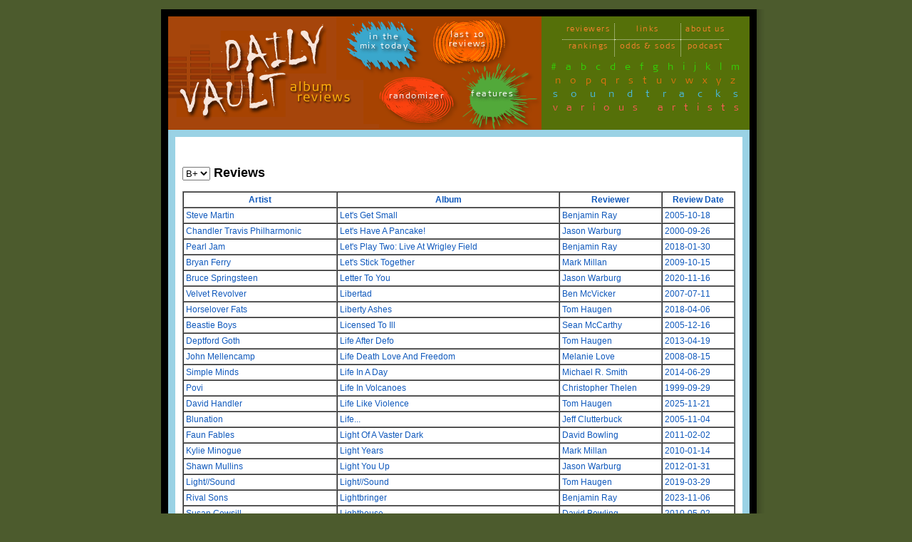

--- FILE ---
content_type: text/html; charset=UTF-8
request_url: http://dailyvault.com/toc.php5?order=albumtitle&sort=ASC&page=38&rating=B%2B
body_size: 3666
content:
  
<!DOCTYPE html PUBLIC "-//W3C//DTD XHTML 1.0 Transitional//EN" "http://www.w3.org/TR/xhtml1/DTD/xhtml1-transitional.dtd">
  <html xmlns="http://www.w3.org/1999/xhtml">

  <head>
    <meta name="verify-v1" content="17BMokI9vgIq79tOZr7cjhwMhI6huovq16p+b3lOWjY=" />
    <meta http-equiv="Content-Type" content="text/html; charset=utf-8" />
    <title> | Daily Vault    </title>
    <meta name="Description" content=" Over 5,000 music reviews covering albums from over 2,500 artists. All genres: rock, pop, indie, prog, jazz, country, blues, hip-hop, plus interviews, concert and DVD reviews." />
    <meta name="Keywords" content="music reviews,album reviews,CD reviews,record reviews,classic rock reviews,prog reviews,indie reviews,alt-rock reviews,jazz reviews,hip-hop reviews,country reviews" />
    <meta name="verify-v1" content="4VQC1TeiJ60PCcoBimBGIyfPc2isGC0rUpFEHwjwsYc=" />
    <meta name="revisit-after" content="30 Days" />
    <meta property="og:description" content="" />
    <link media="screen" href="css/main.css" rel="stylesheet" type="text/css" />
    <link media="print" href="css/main_print.css" rel="stylesheet" type="text/css" />

    <link media="screen" href="css/toc.css" rel="stylesheet" type="text/css" /><link media="print" href="css/toc_print.css" rel="stylesheet" type="text/css" />  </head>

  <body>
        <div id="frame">
          <div class="shadow">
            <div id="main">
              <div id="navbar">
                <div id="leftnav">
                  <div id="home">
                    <a class="default-link" href="http://dailyvault.com"></a>
                  </div>
                  <div id="bluesplat"><a href="/mix.php5">in the<br />mix today</a></div>
                  <div id="orangesplat"><a href="/toc.php5?cat=last10">last 10 reviews</a></div>
                  <div id="redsplat"><a href="/toc.php5?review=random">randomizer</a></div>
                  <div id="greensplat"><a href="/features.php5">features</a></div>
                </div>
                <div id="rightnav">
                  <table>
                    <tr>
                      <td><a href="/reviewers.php5">reviewers</a></td>
                      <td><a href="/links.php5">links</a></td>
                      <td><a href="/about.php5">about us</a></td>
                    </tr>
                    <tr>
                      <td><a href="/page.php5?id=The%20DV%20Rankings">rankings</a></td>
                      <td><a href="/odds.php5">odds &amp; sods</a></td>
                      <td><a href="https://anchor.fm/dailyvault" target="_blank">podcast</a></td>
                    </tr>
                  </table>
                  <div id="rowone">
                    <a href="/toc.php5?cat=num">#</a>
                    <a href="/toc.php5?cat=a">a</a>
                    <a href="/toc.php5?cat=b">b</a>
                    <a href="/toc.php5?cat=c">c</a>
                    <a href="/toc.php5?cat=d">d</a>
                    <a href="/toc.php5?cat=e">e</a>
                    <a href="/toc.php5?cat=f">f</a>
                    <a href="/toc.php5?cat=g">g</a>
                    <a href="/toc.php5?cat=h">h</a>
                    <a href="/toc.php5?cat=i">i</a>
                    <a href="/toc.php5?cat=j">j</a>
                    <a href="/toc.php5?cat=k">k</a>
                    <a href="/toc.php5?cat=l">l</a>
                    <a href="/toc.php5?cat=m">m</a>
                  </div>
                  <div id="rowtwo">
                    <a href="/toc.php5?cat=n">n</a>
                    <a href="/toc.php5?cat=o">o</a>
                    <a href="/toc.php5?cat=p">p</a>
                    <a href="/toc.php5?cat=q">q</a>
                    <a href="/toc.php5?cat=r">r</a>
                    <a href="/toc.php5?cat=s">s</a>
                    <a href="/toc.php5?cat=t">t</a>
                    <a href="/toc.php5?cat=u">u</a>
                    <a href="/toc.php5?cat=v">v</a>
                    <a href="/toc.php5?cat=w">w</a>
                    <a href="/toc.php5?cat=x">x</a>
                    <a href="/toc.php5?cat=y">y</a>
                    <a href="/toc.php5?cat=z">z</a>
                  </div>
                  <div id="rowthree"><a href="/toc.php5?cat=soundtrack">soundtracks</a></div>
                  <div id="rowfour"><a href="/toc.php5?cat=various">various artists</a></div>
                </div>
              </div>
              <div id="tocmain" class="blue content"><h2><select name='user_rating' size='1' onChange='if(this.value)location.replace(this.value)'><option value='toc.php5?rating=A' >A</option><option value='toc.php5?rating=A-' >A-</option><option value='toc.php5?rating=B%2B' selected='selected'>B+</option><option value='toc.php5?rating=B' >B</option><option value='toc.php5?rating=B-' >B-</option><option value='toc.php5?rating=C%2B' >C+</option><option value='toc.php5?rating=C' >C</option><option value='toc.php5?rating=C-' >C-</option><option value='toc.php5?rating=D%2B' >D+</option><option value='toc.php5?rating=D' >D</option><option value='toc.php5?rating=D-' >D-</option><option value='toc.php5?rating=F' >F</option></select>&nbsp;Reviews</h2><table class='admin' border=1, cellspacing=0, cellpadding=3, width='100%'><tr><th><a href="/toc.php5?page=38&order=artistname&sort=ASC&rating=B%2B">Artist</a></th><th><a href="/toc.php5?page=38&order=albumtitle&sort=DESC&rating=B%2B">Album</a></th><th><a href="/toc.php5?page=38&order=&sort=ASC&rating=B%2B">Reviewer</a></th><th><a href="/toc.php5?page=38&order=reviewdate&sort=ASC&rating=B%2B">Review Date</a></th></tr><tr><td onmouseover="this.style.cursor='pointer'" onmouseout="this.style.cursor='auto'"><a href="toc.php5?review=3095">Steve Martin</a></td><td onmouseover="this.style.cursor='pointer'" onmouseout="this.style.cursor='auto'"><a href="toc.php5?review=3095">Let's Get Small</a></td><td onmouseover="this.style.cursor='pointer'" onmouseout="this.style.cursor='auto'"><a href="toc.php5?review=3095">Benjamin Ray</a></td><td onmouseover="this.style.cursor='pointer'" onmouseout="this.style.cursor='auto'"><a href="toc.php5?review=3095">2005-10-18</a></td></tr><tr><td onmouseover="this.style.cursor='pointer'" onmouseout="this.style.cursor='auto'"><a href="toc.php5?review=1288">Chandler Travis Philharmonic</a></td><td onmouseover="this.style.cursor='pointer'" onmouseout="this.style.cursor='auto'"><a href="toc.php5?review=1288">Let's Have A Pancake!</a></td><td onmouseover="this.style.cursor='pointer'" onmouseout="this.style.cursor='auto'"><a href="toc.php5?review=1288">Jason Warburg</a></td><td onmouseover="this.style.cursor='pointer'" onmouseout="this.style.cursor='auto'"><a href="toc.php5?review=1288">2000-09-26</a></td></tr><tr><td onmouseover="this.style.cursor='pointer'" onmouseout="this.style.cursor='auto'"><a href="toc.php5?review=9762">Pearl Jam</a></td><td onmouseover="this.style.cursor='pointer'" onmouseout="this.style.cursor='auto'"><a href="toc.php5?review=9762">Let's Play Two: Live At Wrigley Field</a></td><td onmouseover="this.style.cursor='pointer'" onmouseout="this.style.cursor='auto'"><a href="toc.php5?review=9762">Benjamin Ray</a></td><td onmouseover="this.style.cursor='pointer'" onmouseout="this.style.cursor='auto'"><a href="toc.php5?review=9762">2018-01-30</a></td></tr><tr><td onmouseover="this.style.cursor='pointer'" onmouseout="this.style.cursor='auto'"><a href="toc.php5?review=6297">Bryan Ferry</a></td><td onmouseover="this.style.cursor='pointer'" onmouseout="this.style.cursor='auto'"><a href="toc.php5?review=6297">Let's Stick Together</a></td><td onmouseover="this.style.cursor='pointer'" onmouseout="this.style.cursor='auto'"><a href="toc.php5?review=6297">Mark Millan</a></td><td onmouseover="this.style.cursor='pointer'" onmouseout="this.style.cursor='auto'"><a href="toc.php5?review=6297">2009-10-15</a></td></tr><tr><td onmouseover="this.style.cursor='pointer'" onmouseout="this.style.cursor='auto'"><a href="toc.php5?review=10572">Bruce Springsteen</a></td><td onmouseover="this.style.cursor='pointer'" onmouseout="this.style.cursor='auto'"><a href="toc.php5?review=10572">Letter To You</a></td><td onmouseover="this.style.cursor='pointer'" onmouseout="this.style.cursor='auto'"><a href="toc.php5?review=10572">Jason Warburg</a></td><td onmouseover="this.style.cursor='pointer'" onmouseout="this.style.cursor='auto'"><a href="toc.php5?review=10572">2020-11-16</a></td></tr><tr><td onmouseover="this.style.cursor='pointer'" onmouseout="this.style.cursor='auto'"><a href="toc.php5?review=4922">Velvet Revolver</a></td><td onmouseover="this.style.cursor='pointer'" onmouseout="this.style.cursor='auto'"><a href="toc.php5?review=4922">Libertad</a></td><td onmouseover="this.style.cursor='pointer'" onmouseout="this.style.cursor='auto'"><a href="toc.php5?review=4922">Ben McVicker</a></td><td onmouseover="this.style.cursor='pointer'" onmouseout="this.style.cursor='auto'"><a href="toc.php5?review=4922">2007-07-11</a></td></tr><tr><td onmouseover="this.style.cursor='pointer'" onmouseout="this.style.cursor='auto'"><a href="toc.php5?review=9817">Horselover Fats</a></td><td onmouseover="this.style.cursor='pointer'" onmouseout="this.style.cursor='auto'"><a href="toc.php5?review=9817">Liberty Ashes</a></td><td onmouseover="this.style.cursor='pointer'" onmouseout="this.style.cursor='auto'"><a href="toc.php5?review=9817">Tom Haugen</a></td><td onmouseover="this.style.cursor='pointer'" onmouseout="this.style.cursor='auto'"><a href="toc.php5?review=9817">2018-04-06</a></td></tr><tr><td onmouseover="this.style.cursor='pointer'" onmouseout="this.style.cursor='auto'"><a href="toc.php5?review=4118">Beastie Boys</a></td><td onmouseover="this.style.cursor='pointer'" onmouseout="this.style.cursor='auto'"><a href="toc.php5?review=4118">Licensed To Ill</a></td><td onmouseover="this.style.cursor='pointer'" onmouseout="this.style.cursor='auto'"><a href="toc.php5?review=4118">Sean McCarthy</a></td><td onmouseover="this.style.cursor='pointer'" onmouseout="this.style.cursor='auto'"><a href="toc.php5?review=4118">2005-12-16</a></td></tr><tr><td onmouseover="this.style.cursor='pointer'" onmouseout="this.style.cursor='auto'"><a href="toc.php5?review=7644">Deptford Goth</a></td><td onmouseover="this.style.cursor='pointer'" onmouseout="this.style.cursor='auto'"><a href="toc.php5?review=7644">Life After Defo</a></td><td onmouseover="this.style.cursor='pointer'" onmouseout="this.style.cursor='auto'"><a href="toc.php5?review=7644">Tom Haugen</a></td><td onmouseover="this.style.cursor='pointer'" onmouseout="this.style.cursor='auto'"><a href="toc.php5?review=7644">2013-04-19</a></td></tr><tr><td onmouseover="this.style.cursor='pointer'" onmouseout="this.style.cursor='auto'"><a href="toc.php5?review=5609">John Mellencamp</a></td><td onmouseover="this.style.cursor='pointer'" onmouseout="this.style.cursor='auto'"><a href="toc.php5?review=5609">Life Death Love And Freedom</a></td><td onmouseover="this.style.cursor='pointer'" onmouseout="this.style.cursor='auto'"><a href="toc.php5?review=5609">Melanie Love</a></td><td onmouseover="this.style.cursor='pointer'" onmouseout="this.style.cursor='auto'"><a href="toc.php5?review=5609">2008-08-15</a></td></tr><tr><td onmouseover="this.style.cursor='pointer'" onmouseout="this.style.cursor='auto'"><a href="toc.php5?review=8294">Simple Minds</a></td><td onmouseover="this.style.cursor='pointer'" onmouseout="this.style.cursor='auto'"><a href="toc.php5?review=8294">Life In A Day</a></td><td onmouseover="this.style.cursor='pointer'" onmouseout="this.style.cursor='auto'"><a href="toc.php5?review=8294">Michael R. Smith</a></td><td onmouseover="this.style.cursor='pointer'" onmouseout="this.style.cursor='auto'"><a href="toc.php5?review=8294">2014-06-29</a></td></tr><tr><td onmouseover="this.style.cursor='pointer'" onmouseout="this.style.cursor='auto'"><a href="toc.php5?review=3960">Povi</a></td><td onmouseover="this.style.cursor='pointer'" onmouseout="this.style.cursor='auto'"><a href="toc.php5?review=3960">Life In Volcanoes</a></td><td onmouseover="this.style.cursor='pointer'" onmouseout="this.style.cursor='auto'"><a href="toc.php5?review=3960">Christopher Thelen</a></td><td onmouseover="this.style.cursor='pointer'" onmouseout="this.style.cursor='auto'"><a href="toc.php5?review=3960">1999-09-29</a></td></tr><tr><td onmouseover="this.style.cursor='pointer'" onmouseout="this.style.cursor='auto'"><a href="toc.php5?review=11836">David Handler</a></td><td onmouseover="this.style.cursor='pointer'" onmouseout="this.style.cursor='auto'"><a href="toc.php5?review=11836">Life Like Violence</a></td><td onmouseover="this.style.cursor='pointer'" onmouseout="this.style.cursor='auto'"><a href="toc.php5?review=11836">Tom Haugen</a></td><td onmouseover="this.style.cursor='pointer'" onmouseout="this.style.cursor='auto'"><a href="toc.php5?review=11836">2025-11-21</a></td></tr><tr><td onmouseover="this.style.cursor='pointer'" onmouseout="this.style.cursor='auto'"><a href="toc.php5?review=3115">Blunation</a></td><td onmouseover="this.style.cursor='pointer'" onmouseout="this.style.cursor='auto'"><a href="toc.php5?review=3115">Life...</a></td><td onmouseover="this.style.cursor='pointer'" onmouseout="this.style.cursor='auto'"><a href="toc.php5?review=3115">Jeff Clutterbuck</a></td><td onmouseover="this.style.cursor='pointer'" onmouseout="this.style.cursor='auto'"><a href="toc.php5?review=3115">2005-11-04</a></td></tr><tr><td onmouseover="this.style.cursor='pointer'" onmouseout="this.style.cursor='auto'"><a href="toc.php5?review=6796">Faun Fables</a></td><td onmouseover="this.style.cursor='pointer'" onmouseout="this.style.cursor='auto'"><a href="toc.php5?review=6796">Light Of A Vaster Dark</a></td><td onmouseover="this.style.cursor='pointer'" onmouseout="this.style.cursor='auto'"><a href="toc.php5?review=6796">David Bowling</a></td><td onmouseover="this.style.cursor='pointer'" onmouseout="this.style.cursor='auto'"><a href="toc.php5?review=6796">2011-02-02</a></td></tr><tr><td onmouseover="this.style.cursor='pointer'" onmouseout="this.style.cursor='auto'"><a href="toc.php5?review=6402">Kylie Minogue</a></td><td onmouseover="this.style.cursor='pointer'" onmouseout="this.style.cursor='auto'"><a href="toc.php5?review=6402">Light Years</a></td><td onmouseover="this.style.cursor='pointer'" onmouseout="this.style.cursor='auto'"><a href="toc.php5?review=6402">Mark Millan</a></td><td onmouseover="this.style.cursor='pointer'" onmouseout="this.style.cursor='auto'"><a href="toc.php5?review=6402">2010-01-14</a></td></tr><tr><td onmouseover="this.style.cursor='pointer'" onmouseout="this.style.cursor='auto'"><a href="toc.php5?review=7089">Shawn Mullins</a></td><td onmouseover="this.style.cursor='pointer'" onmouseout="this.style.cursor='auto'"><a href="toc.php5?review=7089">Light You Up</a></td><td onmouseover="this.style.cursor='pointer'" onmouseout="this.style.cursor='auto'"><a href="toc.php5?review=7089">Jason Warburg</a></td><td onmouseover="this.style.cursor='pointer'" onmouseout="this.style.cursor='auto'"><a href="toc.php5?review=7089">2012-01-31</a></td></tr><tr><td onmouseover="this.style.cursor='pointer'" onmouseout="this.style.cursor='auto'"><a href="toc.php5?review=10144">Light//Sound</a></td><td onmouseover="this.style.cursor='pointer'" onmouseout="this.style.cursor='auto'"><a href="toc.php5?review=10144">Light//Sound</a></td><td onmouseover="this.style.cursor='pointer'" onmouseout="this.style.cursor='auto'"><a href="toc.php5?review=10144">Tom Haugen</a></td><td onmouseover="this.style.cursor='pointer'" onmouseout="this.style.cursor='auto'"><a href="toc.php5?review=10144">2019-03-29</a></td></tr><tr><td onmouseover="this.style.cursor='pointer'" onmouseout="this.style.cursor='auto'"><a href="toc.php5?review=11335">Rival Sons</a></td><td onmouseover="this.style.cursor='pointer'" onmouseout="this.style.cursor='auto'"><a href="toc.php5?review=11335">Lightbringer</a></td><td onmouseover="this.style.cursor='pointer'" onmouseout="this.style.cursor='auto'"><a href="toc.php5?review=11335">Benjamin Ray</a></td><td onmouseover="this.style.cursor='pointer'" onmouseout="this.style.cursor='auto'"><a href="toc.php5?review=11335">2023-11-06</a></td></tr><tr><td onmouseover="this.style.cursor='pointer'" onmouseout="this.style.cursor='auto'"><a href="toc.php5?review=6519">Susan Cowsill</a></td><td onmouseover="this.style.cursor='pointer'" onmouseout="this.style.cursor='auto'"><a href="toc.php5?review=6519">Lighthouse</a></td><td onmouseover="this.style.cursor='pointer'" onmouseout="this.style.cursor='auto'"><a href="toc.php5?review=6519">David Bowling</a></td><td onmouseover="this.style.cursor='pointer'" onmouseout="this.style.cursor='auto'"><a href="toc.php5?review=6519">2010-05-02</a></td></tr><tr><td onmouseover="this.style.cursor='pointer'" onmouseout="this.style.cursor='auto'"><a href="toc.php5?review=10166">Jerry Paper</a></td><td onmouseover="this.style.cursor='pointer'" onmouseout="this.style.cursor='auto'"><a href="toc.php5?review=10166">Like A Baby</a></td><td onmouseover="this.style.cursor='pointer'" onmouseout="this.style.cursor='auto'"><a href="toc.php5?review=10166">Tom Haugen</a></td><td onmouseover="this.style.cursor='pointer'" onmouseout="this.style.cursor='auto'"><a href="toc.php5?review=10166">2019-04-30</a></td></tr><tr><td onmouseover="this.style.cursor='pointer'" onmouseout="this.style.cursor='auto'"><a href="toc.php5?review=2749">Casey Abrams</a></td><td onmouseover="this.style.cursor='pointer'" onmouseout="this.style.cursor='auto'"><a href="toc.php5?review=2749">Like A Mirror</a></td><td onmouseover="this.style.cursor='pointer'" onmouseout="this.style.cursor='auto'"><a href="toc.php5?review=2749">Jason Warburg</a></td><td onmouseover="this.style.cursor='pointer'" onmouseout="this.style.cursor='auto'"><a href="toc.php5?review=2749">2005-01-28</a></td></tr><tr><td onmouseover="this.style.cursor='pointer'" onmouseout="this.style.cursor='auto'"><a href="toc.php5?review=4186">Madonna</a></td><td onmouseover="this.style.cursor='pointer'" onmouseout="this.style.cursor='auto'"><a href="toc.php5?review=4186">Like A Prayer</a></td><td onmouseover="this.style.cursor='pointer'" onmouseout="this.style.cursor='auto'"><a href="toc.php5?review=4186">JB</a></td><td onmouseover="this.style.cursor='pointer'" onmouseout="this.style.cursor='auto'"><a href="toc.php5?review=4186">2006-02-10</a></td></tr><tr><td onmouseover="this.style.cursor='pointer'" onmouseout="this.style.cursor='auto'"><a href="toc.php5?review=6139">Don Bodin</a></td><td onmouseover="this.style.cursor='pointer'" onmouseout="this.style.cursor='auto'"><a href="toc.php5?review=6139">Like Rabbits</a></td><td onmouseover="this.style.cursor='pointer'" onmouseout="this.style.cursor='auto'"><a href="toc.php5?review=6139">Vish Iyer</a></td><td onmouseover="this.style.cursor='pointer'" onmouseout="this.style.cursor='auto'"><a href="toc.php5?review=6139">2009-07-03</a></td></tr><tr><td onmouseover="this.style.cursor='pointer'" onmouseout="this.style.cursor='auto'"><a href="toc.php5?review=9096">Adley Stump</a></td><td onmouseover="this.style.cursor='pointer'" onmouseout="this.style.cursor='auto'"><a href="toc.php5?review=9096">Like This (Deluxe)</a></td><td onmouseover="this.style.cursor='pointer'" onmouseout="this.style.cursor='auto'"><a href="toc.php5?review=9096">Tom Haugen</a></td><td onmouseover="this.style.cursor='pointer'" onmouseout="this.style.cursor='auto'"><a href="toc.php5?review=9096">2016-06-25</a></td></tr><tr><td onmouseover="this.style.cursor='pointer'" onmouseout="this.style.cursor='auto'"><a href="toc.php5?review=3557">Various Artists</a></td><td onmouseover="this.style.cursor='pointer'" onmouseout="this.style.cursor='auto'"><a href="toc.php5?review=3557">Lilith Fair: A Celebration Of Women In Music</a></td><td onmouseover="this.style.cursor='pointer'" onmouseout="this.style.cursor='auto'"><a href="toc.php5?review=3557">Christopher Thelen</a></td><td onmouseover="this.style.cursor='pointer'" onmouseout="this.style.cursor='auto'"><a href="toc.php5?review=3557">1998-05-08</a></td></tr><tr><td onmouseover="this.style.cursor='pointer'" onmouseout="this.style.cursor='auto'"><a href="toc.php5?review=4815">Limbeck</a></td><td onmouseover="this.style.cursor='pointer'" onmouseout="this.style.cursor='auto'"><a href="toc.php5?review=4815">Limbeck</a></td><td onmouseover="this.style.cursor='pointer'" onmouseout="this.style.cursor='auto'"><a href="toc.php5?review=4815">Darren Paltrowitz</a></td><td onmouseover="this.style.cursor='pointer'" onmouseout="this.style.cursor='auto'"><a href="toc.php5?review=4815">2007-05-01</a></td></tr><tr><td onmouseover="this.style.cursor='pointer'" onmouseout="this.style.cursor='auto'"><a href="toc.php5?review=7061">Amy Winehouse</a></td><td onmouseover="this.style.cursor='pointer'" onmouseout="this.style.cursor='auto'"><a href="toc.php5?review=7061">Lionness: Hidden Treasures</a></td><td onmouseover="this.style.cursor='pointer'" onmouseout="this.style.cursor='auto'"><a href="toc.php5?review=7061">Richard Fulco</a></td><td onmouseover="this.style.cursor='pointer'" onmouseout="this.style.cursor='auto'"><a href="toc.php5?review=7061">2011-12-29</a></td></tr><tr><td onmouseover="this.style.cursor='pointer'" onmouseout="this.style.cursor='auto'"><a href="toc.php5?review=2365">Liquid Tension Experiment</a></td><td onmouseover="this.style.cursor='pointer'" onmouseout="this.style.cursor='auto'"><a href="toc.php5?review=2365">Liquid Tension Experiment</a></td><td onmouseover="this.style.cursor='pointer'" onmouseout="this.style.cursor='auto'"><a href="toc.php5?review=2365">Riley McDonald</a></td><td onmouseover="this.style.cursor='pointer'" onmouseout="this.style.cursor='auto'"><a href="toc.php5?review=2365">2004-02-19</a></td></tr><tr><td onmouseover="this.style.cursor='pointer'" onmouseout="this.style.cursor='auto'"><a href="toc.php5?review=743">Liquid Tension Experiment</a></td><td onmouseover="this.style.cursor='pointer'" onmouseout="this.style.cursor='auto'"><a href="toc.php5?review=743">Liquid Tension Experiment 2</a></td><td onmouseover="this.style.cursor='pointer'" onmouseout="this.style.cursor='auto'"><a href="toc.php5?review=743">Christopher Thelen</a></td><td onmouseover="this.style.cursor='pointer'" onmouseout="this.style.cursor='auto'"><a href="toc.php5?review=743">1999-06-14</a></td></tr></table><p><a href="/toc.php5?order=albumtitle&sort=ASC&page=37&rating=B%2B">&lt;&lt;</a>&nbsp;<a href="/toc.php5?order=albumtitle&sort=ASC&page=33&rating=B%2B">34</a> | <a href="/toc.php5?order=albumtitle&sort=ASC&page=34&rating=B%2B">35</a> | <a href="/toc.php5?order=albumtitle&sort=ASC&page=35&rating=B%2B">36</a> | <a href="/toc.php5?order=albumtitle&sort=ASC&page=36&rating=B%2B">37</a> | <a href="/toc.php5?order=albumtitle&sort=ASC&page=37&rating=B%2B">38</a> | <span class="currentStyle">39</span> | <a href="/toc.php5?order=albumtitle&sort=ASC&page=39&rating=B%2B">40</a> | <a href="/toc.php5?order=albumtitle&sort=ASC&page=40&rating=B%2B">41</a> | <a href="/toc.php5?order=albumtitle&sort=ASC&page=41&rating=B%2B">42</a> | <a href="/toc.php5?order=albumtitle&sort=ASC&page=42&rating=B%2B">43</a>&nbsp;<a href="/toc.php5?order=albumtitle&sort=ASC&page=39&rating=B%2B">&gt;&gt;</a></p></div>                <div class="clear"></div>
            </div>
            <!--[if IE]><div class="topright"></div><![endif]-->
            <div class="bottomleft"></div>
            <!--[if IE]><div class="bottomright"></div><![endif]-->
          </div>
        </div>
        <script src="//www.google-analytics.com/urchin.js" type="text/javascript">
        </script>
        <script type="text/javascript">
          _uacct = "UA-1413103-1";
          urchinTracker();
        </script>
  </body>

  </html>
